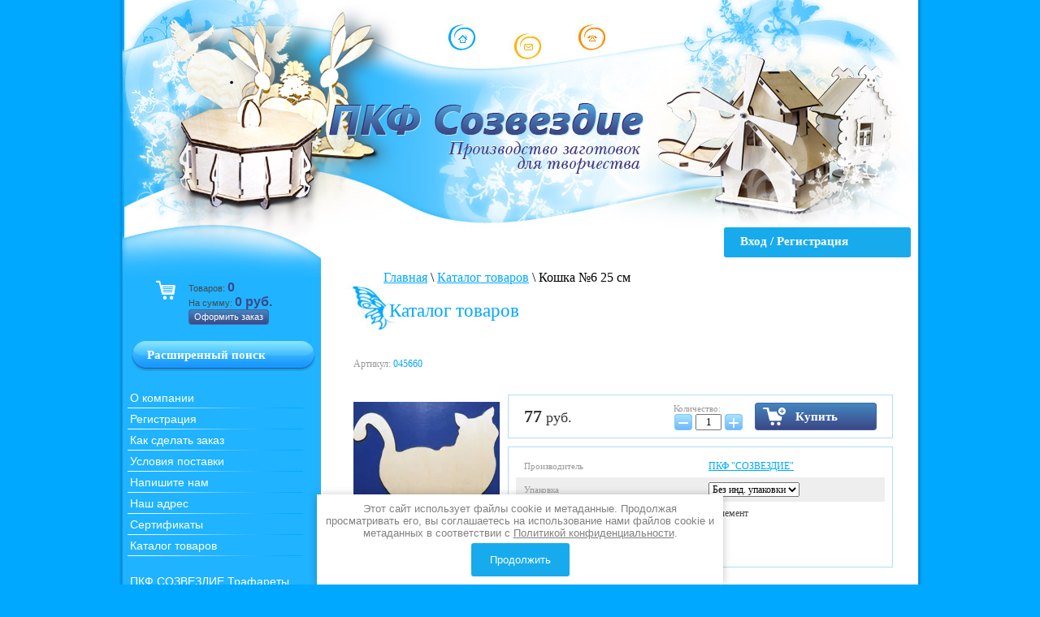

--- FILE ---
content_type: text/html; charset=utf-8
request_url: http://sozvezdie-toys.ru/internet-magazin/product/573193403
body_size: 15883
content:
<!doctype html>
<!--[if lt IE 7]> <html class="no-js lt-ie9 lt-ie8 lt-ie7" lang="ru"> <![endif]-->
<!--[if IE 7]> <html class="no-js lt-ie9 lt-ie8" lang="ru"> <![endif]-->
<!--[if IE 8]> <html class="no-js lt-ie9" lang="ru"> <![endif]-->
<!--[if gt IE 8]><!--> 
<html class="no-js" lang="ru"> <!--<![endif]-->
<head>
<meta name="robots" content="all" />
<meta http-equiv="Content-Type" content="text/html; charset=UTF-8" />
<meta name="description" content="Кошка №6 25 см" />
<meta name="keywords" content="Кошка №6 25 см" />
<meta name="SKYPE_TOOLBAR" content="SKYPE_TOOLBAR_PARSER_COMPATIBLE" />
<title>Кошка №6 25 см</title>

<link href="/g/css/styles_articles_tpl.css" rel="stylesheet" type="text/css" />

<script type="text/javascript" src="/g/libs/jquery/1.10.2/jquery.min.js"></script>
<meta name="yandex-verification" content="fd628cb78a21231c" />
<meta name="google-site-verification" content="nSaTmzbgtHqwDV1WK86LGWL1s_6ffC5BREBgV7KnvOQ" />
<link rel='stylesheet' type='text/css' href='/shared/highslide-4.1.13/highslide.min.css'/>
<script type='text/javascript' src='/shared/highslide-4.1.13/highslide.packed.js'></script>
<script type='text/javascript'>
hs.graphicsDir = '/shared/highslide-4.1.13/graphics/';
hs.outlineType = null;
hs.showCredits = false;
hs.lang={cssDirection:'ltr',loadingText:'Загрузка...',loadingTitle:'Кликните чтобы отменить',focusTitle:'Нажмите чтобы перенести вперёд',fullExpandTitle:'Увеличить',fullExpandText:'Полноэкранный',previousText:'Предыдущий',previousTitle:'Назад (стрелка влево)',nextText:'Далее',nextTitle:'Далее (стрелка вправо)',moveTitle:'Передвинуть',moveText:'Передвинуть',closeText:'Закрыть',closeTitle:'Закрыть (Esc)',resizeTitle:'Восстановить размер',playText:'Слайд-шоу',playTitle:'Слайд-шоу (пробел)',pauseText:'Пауза',pauseTitle:'Приостановить слайд-шоу (пробел)',number:'Изображение %1/%2',restoreTitle:'Нажмите чтобы посмотреть картинку, используйте мышь для перетаскивания. Используйте клавиши вперёд и назад'};</script>

            <!-- 46b9544ffa2e5e73c3c971fe2ede35a5 -->
            <script src='/shared/s3/js/lang/ru.js'></script>
            <script src='/shared/s3/js/common.min.js'></script>
        <link rel='stylesheet' type='text/css' href='/shared/s3/css/calendar.css' />
<!--s3_require-->
<link rel="stylesheet" href="/g/basestyle/1.0.1/user/user.css" type="text/css"/>
<link rel="stylesheet" href="/g/basestyle/1.0.1/user/user.blue.css" type="text/css"/>
<script type="text/javascript" src="/g/basestyle/1.0.1/user/user.js" async></script>
<!--/s3_require-->

<script type="text/javascript">hs.transitions = ['expand', 'crossfade'];hs.outlineType = 'rounded-white';hs.fadeInOut = true;hs.dimmingOpacity = 0.75;</script>

<script src="/t/v550/images/printme.js" type="text/javascript"></script>

			
		
		
		
			<link rel="stylesheet" type="text/css" href="/g/shop2v2/default/css/theme.less.css">		
			<script type="text/javascript" src="/g/printme.js"></script>
		<script type="text/javascript" src="/g/shop2v2/default/js/tpl.js"></script>
		<script type="text/javascript" src="/g/shop2v2/default/js/baron.min.js"></script>
		
			<script type="text/javascript" src="/g/shop2v2/default/js/shop2.2.js"></script>
		
	<script type="text/javascript">shop2.init({"productRefs": {"72703603":{"individualnaa_upakovka":{"22852803":["682696003"],"22865403":["90511203"]},"komplektacia":{"22865603":["90511203","682696003"]}}},"apiHash": {"getPromoProducts":"d492cee0abdd3020b0b26e53789496ae","getSearchMatches":"d6065842412cab005f5eb89209c1a8b2","getFolderCustomFields":"4df12f3be856a927ac7fcb7974e91fc3","getProductListItem":"c70fa421872236e5719fb0ad178647e5","cartAddItem":"6faeee7a98ff81686a2553e0ec7e5a94","cartRemoveItem":"4f96db074499b49e100d24f369b72606","cartUpdate":"d16ae8f2243c64c165e2fabf7b9b2bbc","cartRemoveCoupon":"ef24d2e1795c91621d8bb16fe2b29d2d","cartAddCoupon":"b4376d58d2e562a99baac9dced062aab","deliveryCalc":"bbc9addee575715a7163233f61d88ec1","printOrder":"00842bec04566c94783f9fcfaef2c845","cancelOrder":"23e4340bdbf02a4f46d653a5846a223b","cancelOrderNotify":"8e6dc8cd7cea9ba907bcfe099b3767e5","repeatOrder":"f315b3a9d45ee14b1a54690db6e9b5d2","paymentMethods":"06bc78403ad07e2d83331c72e01591f0","compare":"514b1ea8987f230c0cd36bc6241889fb"},"hash": null,"verId": 704108,"mode": "product","step": "","uri": "/internetmagazin","IMAGES_DIR": "/d/","my": {"list_picture_enlarge":true,"accessory":"\u0410\u043a\u0441\u0441\u0435\u0441\u0441\u0443\u0430\u0440\u044b","kit":"\u041a\u043e\u043c\u043f\u043b\u0435\u043a\u0442","recommend":"\u0420\u0435\u043a\u043e\u043c\u0435\u043d\u0434\u0443\u0435\u043c\u044b\u0435","similar":"\u041f\u043e\u0445\u043e\u0436\u0438\u0435","modification":"\u041c\u043e\u0434\u0438\u0444\u0438\u043a\u0430\u0446\u0438\u0438"},"shop2_cart_order_payments": 1,"cf_margin_price_enabled": 0,"maps_yandex_key":"","maps_google_key":""});</script>
<style type="text/css">.product-item-thumb {width: 190px;}.product-item-thumb .product-image, .product-item-simple .product-image {height: 190px;width: 190px;}.product-item-thumb .product-amount .amount-title {width: 94px;}.product-item-thumb .product-price {width: 140px;}.shop2-product .product-side-l {width: 180px;}.shop2-product .product-image {height: 180px;width: 180px;}.shop2-product .product-thumbnails li {width: 50px;height: 50px;}</style>

<link href="/t/v550/images/styles.css" rel="stylesheet" type="text/css" />

<script src="/t/v550/images/main.js"></script>

<!--[if lt IE 9]>
<script type="text/javascript" src="http://html5shim.googlecode.com/svn/trunk/html5.js" charset="utf-8"></script>
<![endif]-->
</head>
<body style="margin:0px; background-color:#00A8FF">
<table width="100%" border="0" cellspacing="0" cellpadding="0">
  <tr>
    <td background="/t/v550/images/left.jpg" style="background-repeat:repeat-y; background-position:right">&nbsp;</td>
    <td width="980" bgcolor="#FFFFFF"><table width="980" border="0" cellspacing="0" cellpadding="0">
      <tr>
        <td valign="top" background="/t/v550/images/picture_22.jpg"><table width="100%" border="0" cellspacing="0" cellpadding="0">
          <tr>
            <td><img src="/t/v550/images/menu_up.jpg" width="245" height="341"></td>
          </tr>
          <tr>
            <td align="left"><table width="0%" border="0" cellspacing="0" cellpadding="0">
            <tr>
            <td>
              <div id="shop2-cart-preview">
	<div class="shop2-block cart-preview">

			<p><span>Товаров:</span> <strong>0</strong></p>
			<p><span>На сумму:</span> <strong>0 руб.</strong></p>
			<div class="clear-container"></div>
			<p><a href="/internetmagazin/cart" class="order-btn">Оформить заказ</a></p>
            
		</div>
	</div>
</div><!-- Cart Preview -->                    	
	
<div class="shop2-block search-form ">
	<div class="block-title">
		<strong>Расширенный поиск</strong>
		<span>&nbsp;</span>
	</div>
	<div class="block-body">
		<form action="/internetmagazin/search" enctype="multipart/form-data">
			<input type="hidden" name="sort_by" value=""/>
			
							<div class="row">
					<div class="row-title">Цена (руб.):</div>
					<label><span>от</span>&nbsp;<input name="s[price][min]" type="text" size="5" class="small" value="" /></label>
					&nbsp;
					<label><span>до</span>&nbsp;<input name="s[price][max]" type="text" size="5" class="small" value="" /></label>
				</div>
			
							<div class="row">
					<label class="row-title" for="shop2-text">Название:</label>
					<input type="text" name="search_text" size="20" id="shop2-text"  value="" />
				</div>
			
							<div class="row">
					<label class="row-title" for="shop2-article">Артикул:</label>
					<input type="text" name="s[article]" id="shop2-article" value="" />
				</div>
			
			

			
							<div class="row">
					<div class="row-title">Выберите категорию:</div>
					<select name="s[folder_id]" id="s[folder_id]">
						<option value="">Все</option>
																																		<option value="129136203" >
									 ПКФ СОЗВЕЗДИЕ Трафареты пластиковые
								</option>
																												<option value="136683803" >
									 Чипборды
								</option>
																												<option value="22963702" >
									 Донышки для корзин
								</option>
																												<option value="53830603" >
									 ПКФ СОЗВЕЗДИЕ  заготовки из фанеры для декупажа и росписи
								</option>
																												<option value="53830803" >
									&raquo; ПКФ СОЗВЕЗДИЕ заготовки для часов
								</option>
																												<option value="53832003" >
									&raquo; ПКФ СОЗВЕЗДИЕ Шкатулки, комоды
								</option>
																												<option value="53831203" >
									&raquo; ПКФ СОЗВЕЗДИЕ чайные домики
								</option>
																												<option value="139268803" >
									&raquo; ПКФ СОЗВЕЗДИЕ Аксессуары для кухни
								</option>
																												<option value="53831403" >
									&raquo; ПКФ СОЗВЕЗДИЕ салфетницы
								</option>
																												<option value="53831603" >
									&raquo; ПКФ СОЗВЕЗДИЕ подставки под горячее
								</option>
																												<option value="53834803" >
									&raquo; ПКФ СОЗВЕЗДИЕ Доски разделочные и сувенирные
								</option>
																												<option value="53835803" >
									&raquo; ПКФ СОЗВЕЗДИЕ Полочки, подставки для кухни  (Заготовки для декупажа и росписи)
								</option>
																												<option value="53835603" >
									&raquo; ПКФ СОЗВЕЗДИЕ Подносы, корзинки, короба, ящики, конфетницы
								</option>
																												<option value="53836003" >
									&raquo; ПКФ СОЗВЕЗДИЕ Коробки для вина, бутылочницы (Заготовки для декупажа и росписи)
								</option>
																												<option value="53835203" >
									&raquo; ПКФ СОЗВЕЗДИЕ Вешалки
								</option>
																												<option value="69225203" >
									&raquo; ПКФ СОЗВЕЗДИЕ  Абажуры
								</option>
																												<option value="139193603" >
									&raquo; ПКФ СОЗВЕЗДИЕ Сборные модели
								</option>
																												<option value="139269003" >
									&raquo; Подставки под бижутерию, дамские аксессуары
								</option>
																												<option value="69225603" >
									&raquo; ПКФ СОЗВЕЗДИЕ Карандашницы, календари, канцелярские принадлежности
								</option>
																												<option value="53835003" >
									&raquo; ПКФ СОЗВЕЗДИЕ Ключницы
								</option>
																												<option value="139192003" >
									&raquo; ПКФ СОЗВЕЗДИЕ Топперы
								</option>
																												<option value="90624403" >
									&raquo; ПКФ СОЗВЕЗДИЕ Декоративные слова и надписи
								</option>
																												<option value="116875203" >
									&raquo; ПКФ СОЗВЕЗДИЕ Фоторамки
								</option>
																												<option value="139079403" >
									&raquo; ПКФ СОЗВЕЗДИЕ Коробочки, упаковка для подарков
								</option>
																												<option value="53834203" >
									&raquo; ПКФ СОЗВЕЗДИЕ панно
								</option>
																												<option value="138308003" >
									&raquo; ПКФ СОЗВЕЗДИЕ силуэты, подвески
								</option>
																												<option value="458952303" >
									&raquo;&raquo; Мыши
								</option>
																												<option value="138308203" >
									&raquo;&raquo; Кошки
								</option>
																												<option value="139119603" >
									&raquo;&raquo; Собаки
								</option>
																												<option value="138307403" >
									&raquo;&raquo; Лесные животные
								</option>
																												<option value="138307603" >
									&raquo;&raquo; Домашние животные
								</option>
																												<option value="139125203" >
									&raquo;&raquo; Лошади
								</option>
																												<option value="332994803" >
									&raquo;&raquo; Свинки
								</option>
																												<option value="139115403" >
									&raquo;&raquo; Животные Африки, Азии, Америки и др.
								</option>
																												<option value="139119803" >
									&raquo;&raquo; Обезьяны
								</option>
																												<option value="138307803" >
									&raquo;&raquo; Птицы
								</option>
																												<option value="138308603" >
									&raquo;&raquo; Рыбы, обитатели моря
								</option>
																												<option value="53833603" >
									&raquo;&raquo; Бабочки, насекомые
								</option>
																												<option value="139124803" >
									&raquo;&raquo; Динозавры
								</option>
																												<option value="138308403" >
									&raquo;&raquo; Растения, цветы, деревья
								</option>
																												<option value="53833403" >
									&raquo;&raquo; Фрукты, овощи
								</option>
																												<option value="139124003" >
									&raquo;&raquo; Дети, игрушки, аксессуары
								</option>
																												<option value="139124203" >
									&raquo;&raquo; Сказочные герои, солдатики
								</option>
																												<option value="139268603" >
									&raquo;&raquo; Таблички, бирочки
								</option>
																												<option value="139127003" >
									&raquo;&raquo; Транспорт
								</option>
																												<option value="139127203" >
									&raquo;&raquo; Домики, замки
								</option>
																												<option value="139127403" >
									&raquo;&raquo; Сердечки
								</option>
																												<option value="139129003" >
									&raquo;&raquo; Ангелы, Купидоны
								</option>
																												<option value="53836203" >
									&raquo;&raquo; Куклы-дергунчики
								</option>
																												<option value="139128603" >
									&raquo;&raquo; Геометрические фигуры
								</option>
																												<option value="139128803" >
									&raquo;&raquo; Элементы декора
								</option>
																												<option value="139129803" >
									&raquo;&raquo; Посуда, кухонные принадлежности
								</option>
																												<option value="139129203" >
									&raquo;&raquo; Музыкальные инструменты, ноты
								</option>
																												<option value="139129603" >
									&raquo;&raquo; Инструменты, садовый инвентарь
								</option>
																												<option value="139190203" >
									&raquo;&raquo; Заготовки для мобиля
								</option>
																												<option value="139128403" >
									&raquo;&raquo; Силуэты без категорий
								</option>
																												<option value="137904101" >
									&raquo;&raquo; Бычки и коровы
								</option>
																												<option value="53834003" >
									&raquo; ПКФ СОЗВЕЗДИЕ буквы и цифры
								</option>
																												<option value="122922003" >
									&raquo; ПКФ СОЗВЕЗДИЕ Заготовки к ПРАЗДНИКАМ
								</option>
																												<option value="122922203" >
									&raquo;&raquo; ПКФ СОЗВЕЗДИЕ  Заготовки к ПАСХЕ
								</option>
																												<option value="53834403" >
									&raquo;&raquo; ПКФ СОЗВЕЗДИЕ Заготовки к Новому году
								</option>
																												<option value="139874403" >
									&raquo;&raquo;&raquo; Елки
								</option>
																												<option value="139874603" >
									&raquo;&raquo;&raquo; Снежинки
								</option>
																												<option value="139874803" >
									&raquo;&raquo;&raquo; Подвески
								</option>
																												<option value="139875003" >
									&raquo;&raquo;&raquo; Силуэты
								</option>
																												<option value="139875203" >
									&raquo;&raquo;&raquo; Разное
								</option>
																												<option value="138306403" >
									&raquo;&raquo; Заготовки к свадьбе
								</option>
																												<option value="138306603" >
									&raquo;&raquo; Заготовки к дню Св. Валентина
								</option>
																												<option value="95123603" >
									&raquo; ПКФ СОЗВЕЗДИЕ Скворечники, кормушки
								</option>
																												<option value="53831803" >
									&raquo; ПКФ СОЗВЕЗДИЕ прочие заготовки
								</option>
																												<option value="53834603" >
									&raquo; ПКФ СОЗВЕЗДИЕ Заготовки из дерева
								</option>
																												<option value="125658803" >
									&raquo; Заготовки с рисунком для раскрашивания
								</option>
																												<option value="168544403" >
									&raquo; ПКФ СОЗВЕЗДИЕ Медальницы
								</option>
																												<option value="169251803" >
									&raquo; Метрики для новорожденных
								</option>
																												<option value="53830403" >
									 ПКФ СОЗВЕЗДИЕ игрушки из фанеры
								</option>
																												<option value="53832203" >
									&raquo; Магнитные азбуки
								</option>
																												<option value="53832403" >
									&raquo; Предметы игрового обихода
								</option>
																												<option value="53832603" >
									&raquo; Разное
								</option>
																												<option value="53832803" >
									&raquo; Пазлы и рамки-вкладыши
								</option>
																												<option value="53833003" >
									&raquo; Шнуровки
								</option>
																												<option value="53833203" >
									&raquo; Магнитные игры
								</option>
																												<option value="71875403" >
									&raquo; Театр на столе
								</option>
																		</select>
				</div>

				<div id="shop2_search_custom_fields"></div>
			
						<div id="shop2_search_global_fields">
				
			
			
												<div class="row">
						<div class="row-title">Упаковка:</div>
						<select name="s[individualnaa_upakovka]">
							<option value="">Все</option>
															<option value="22852603">Термоусадка</option>
															<option value="22852803">Инд. пакет</option>
															<option value="22865403">Без инд. упаковки</option>
															<option value="25067203">Инд.упаковка не предусмотрена</option>
															<option value="25067603">Без инд.пакета</option>
													</select>
					</div>
							

					
			
												<div class="row">
						<div class="row-title">Форма поставки:</div>
						<select name="s[komplektacia]">
							<option value="">Все</option>
															<option value="22853003">В собранном виде</option>
															<option value="22853203">В разобранном виде</option>
															<option value="22865603">1 элемент</option>
															<option value="22866403">в наборе</option>
															<option value="25067403">Уп.5 шт./Цена за 1 шт.</option>
													</select>
					</div>
							

												</div>
						
			
											    <div class="row">
				        <div class="row-title">Новинка:</div>
				            				            <select name="s[_flags][2]">
				            <option value="">Все</option>
				            <option value="1">да</option>
				            <option value="0">нет</option>
				        </select>
				    </div>
		    												    <div class="row">
				        <div class="row-title">Спецпредложение:</div>
				            				            <select name="s[_flags][1]">
				            <option value="">Все</option>
				            <option value="1">да</option>
				            <option value="0">нет</option>
				        </select>
				    </div>
		    							
			

							<div class="row">
					<div class="row-title">Результатов на странице:</div>
					<select name="s[products_per_page]">
																										<option value="5">5</option>
																				<option value="20">20</option>
																				<option value="35">35</option>
																				<option value="50">50</option>
																				<option value="65">65</option>
																				<option value="80">80</option>
																				<option value="95">95</option>
											</select>
				</div>
			
			<div class="clear-container"></div>
			<div class="row">
				<button type="submit" class="search-btn">Найти</button>
			</div>
		<re-captcha data-captcha="recaptcha"
     data-name="captcha"
     data-sitekey="6LcNwrMcAAAAAOCVMf8ZlES6oZipbnEgI-K9C8ld"
     data-lang="ru"
     data-rsize="invisible"
     data-type="image"
     data-theme="light"></re-captcha></form>
		<div class="clear-container"></div>
	</div>
</div><!-- Search Form -->             <ul class="left_menu">
                                        <li><a href="/" >О компании</a></li>
	           	                                <li><a href="/registraciya" >Регистрация</a></li>
	           	                                <li><a href="/novosti" >Как сделать заказ</a></li>
	           	                                <li><a href="/usloviya-postavki" >Условия поставки</a></li>
	           	                                <li><a href="/mail" >Напишите нам</a></li>
	           	                                <li><a href="/contacts" >Наш адрес</a></li>
	           	                                <li><a href="/gallery"  >Сертификаты</a></li>
	           	                                <li><a href="/internetmagazin"  >Каталог товаров</a></li>
	           	                </ul>
              <br />
             <ul class="left_menu">
                               	                                <li><a href="/internet-magazin/folder/trafarety-plastikovyye">ПКФ СОЗВЕЗДИЕ Трафареты пластиковые</a></li>
	           	                                <li><a href="/internet-magazin/folder/chipbordy">Чипборды</a></li>
	           	                                <li><a href="/internetmagazin/folder/donyshki-dlya-korzin">Донышки для корзин</a></li>
	           	                                <li><a href="/internet-magazin/folder/53824403">ПКФ СОЗВЕЗДИЕ  заготовки из фанеры для декупажа и росписи</a></li>
	           	                                <li class="sub"><a href="/internet-magazin/folder/53824603">ПКФ СОЗВЕЗДИЕ заготовки для часов</a></li>
  	           	                                <li class="sub"><a href="/internet-magazin/folder/53825803">ПКФ СОЗВЕЗДИЕ Шкатулки, комоды</a></li>
  	           	                                <li class="sub"><a href="/internet-magazin/folder/53825003">ПКФ СОЗВЕЗДИЕ чайные домики</a></li>
  	           	                                <li class="sub"><a href="/internet-magazin/folder/pkf-sozvezdiye-aksessuary-dlya-kukhni">ПКФ СОЗВЕЗДИЕ Аксессуары для кухни</a></li>
  	           	                                <li class="sub"><a href="/internet-magazin/folder/53825203">ПКФ СОЗВЕЗДИЕ салфетницы</a></li>
  	           	                                <li class="sub"><a href="/internet-magazin/folder/53825403">ПКФ СОЗВЕЗДИЕ подставки под горячее</a></li>
  	           	                                <li class="sub"><a href="/internet-magazin/folder/53828603">ПКФ СОЗВЕЗДИЕ Доски разделочные и сувенирные</a></li>
  	           	                                <li class="sub"><a href="/internet-magazin/folder/53829603">ПКФ СОЗВЕЗДИЕ Полочки, подставки для кухни  (Заготовки для декупажа и росписи)</a></li>
  	           	                                <li class="sub"><a href="/internet-magazin/folder/53829403">ПКФ СОЗВЕЗДИЕ Подносы, корзинки, короба, ящики, конфетницы</a></li>
  	           	                                <li class="sub"><a href="/internet-magazin/folder/53829803">ПКФ СОЗВЕЗДИЕ Коробки для вина, бутылочницы (Заготовки для декупажа и росписи)</a></li>
  	           	                                <li class="sub"><a href="/internet-magazin/folder/53829003">ПКФ СОЗВЕЗДИЕ Вешалки</a></li>
  	           	                                <li class="sub"><a href="/internet-magazin/folder/pkf-sozvezdie-abazhury">ПКФ СОЗВЕЗДИЕ  Абажуры</a></li>
  	           	                                <li class="sub"><a href="/internet-magazin/folder/pkf-sozvezdiye-sbornyye-modeli">ПКФ СОЗВЕЗДИЕ Сборные модели</a></li>
  	           	                                <li class="sub"><a href="/internet-magazin/folder/podstavki-pod-bizhuteriyu-damskiye-aksessuary">Подставки под бижутерию, дамские аксессуары</a></li>
  	           	                                <li class="sub"><a href="/internet-magazin/folder/pkf-sozvezdie-karandashnicy-kalendari-kancelyarskie-prinadle">ПКФ СОЗВЕЗДИЕ Карандашницы, календари, канцелярские принадлежности</a></li>
  	           	                                <li class="sub"><a href="/internet-magazin/folder/53828803">ПКФ СОЗВЕЗДИЕ Ключницы</a></li>
  	           	                                <li class="sub"><a href="/internet-magazin/folder/pkf-sozvezdiye-toppery">ПКФ СОЗВЕЗДИЕ Топперы</a></li>
  	           	                                <li class="sub"><a href="/internet-magazin/folder/dekorativnyye-slova-i-nadpisi">ПКФ СОЗВЕЗДИЕ Декоративные слова и надписи</a></li>
  	           	                                <li class="sub"><a href="/internet-magazin/folder/fotoramki">ПКФ СОЗВЕЗДИЕ Фоторамки</a></li>
  	           	                                <li class="sub"><a href="/internet-magazin/folder/korobochki-upakovka-dlya-podarkov">ПКФ СОЗВЕЗДИЕ Коробочки, упаковка для подарков</a></li>
  	           	                                <li class="sub"><a href="/internet-magazin/folder/53828003">ПКФ СОЗВЕЗДИЕ панно</a></li>
  	           	                                <li class="sub"><a href="/internet-magazin/folder/pkf-sozvezdiye-siluety">ПКФ СОЗВЕЗДИЕ силуэты, подвески</a></li>
  	           	                                <li class="sub"><a href="/internetmagazin/folder/myshi">Мыши</a></li>
  	           	                                <li class="sub"><a href="/internet-magazin/folder/koshki">Кошки</a></li>
  	           	                                <li class="sub"><a href="/internet-magazin/folder/sobaki">Собаки</a></li>
  	           	                                <li class="sub"><a href="/internet-magazin/folder/zaytsy-i-kroliki">Лесные животные</a></li>
  	           	                                <li class="sub"><a href="/internet-magazin/folder/volki">Домашние животные</a></li>
  	           	                                <li class="sub"><a href="/internet-magazin/folder/loshadi">Лошади</a></li>
  	           	                                <li class="sub"><a href="/internetmagazin/folder/svinki">Свинки</a></li>
  	           	                                <li class="sub"><a href="/internet-magazin/folder/zhivotnyye-afriki">Животные Африки, Азии, Америки и др.</a></li>
  	           	                                <li class="sub"><a href="/internet-magazin/folder/obezyany">Обезьяны</a></li>
  	           	                                <li class="sub"><a href="/internet-magazin/folder/ptitsy">Птицы</a></li>
  	           	                                <li class="sub"><a href="/internet-magazin/folder/ryby">Рыбы, обитатели моря</a></li>
  	           	                                <li class="sub"><a href="/internet-magazin/folder/53827403">Бабочки, насекомые</a></li>
  	           	                                <li class="sub"><a href="/internet-magazin/folder/dinozavry">Динозавры</a></li>
  	           	                                <li class="sub"><a href="/internet-magazin/folder/rasteniya-tsvety-derevya">Растения, цветы, деревья</a></li>
  	           	                                <li class="sub"><a href="/internet-magazin/folder/53827203">Фрукты, овощи</a></li>
  	           	                                <li class="sub"><a href="/internet-magazin/folder/deti">Дети, игрушки, аксессуары</a></li>
  	           	                                <li class="sub"><a href="/internet-magazin/folder/skazochnyye-geroi">Сказочные герои, солдатики</a></li>
  	           	                                <li class="sub"><a href="/internet-magazin/folder/tablichki-birochki">Таблички, бирочки</a></li>
  	           	                                <li class="sub"><a href="/internet-magazin/folder/transport">Транспорт</a></li>
  	           	                                <li class="sub"><a href="/internet-magazin/folder/domiki-zamki">Домики, замки</a></li>
  	           	                                <li class="sub"><a href="/internet-magazin/folder/serdechki">Сердечки</a></li>
  	           	                                <li class="sub"><a href="/internet-magazin/folder/angely-kupidony">Ангелы, Купидоны</a></li>
  	           	                                <li class="sub"><a href="/internet-magazin/folder/53830003">Куклы-дергунчики</a></li>
  	           	                                <li class="sub"><a href="/internet-magazin/folder/geometricheskiye-figury">Геометрические фигуры</a></li>
  	           	                                <li class="sub"><a href="/internet-magazin/folder/elementy-dekora">Элементы декора</a></li>
  	           	                                <li class="sub"><a href="/internet-magazin/folder/posuda">Посуда, кухонные принадлежности</a></li>
  	           	                                <li class="sub"><a href="/internet-magazin/folder/muzykalnyye-instrumenty-noty">Музыкальные инструменты, ноты</a></li>
  	           	                                <li class="sub"><a href="/internet-magazin/folder/instrumenty-sadovyy-inventar">Инструменты, садовый инвентарь</a></li>
  	           	                                <li class="sub"><a href="/internet-magazin/folder/zagotovki-dlya-mobilya">Заготовки для мобиля</a></li>
  	           	                                <li class="sub"><a href="/internet-magazin/folder/siluety-bez-kategoriy">Силуэты без категорий</a></li>
  	           	                                <li class="sub"><a href="/internetmagazin/folder/bychki-i-korovy">Бычки и коровы</a></li>
  	           	                                <li class="sub"><a href="/internet-magazin/folder/53827803">ПКФ СОЗВЕЗДИЕ буквы и цифры</a></li>
  	           	                                <li class="sub"><a href="/internet-magazin/folder/zagotovki-k-paskhe">ПКФ СОЗВЕЗДИЕ Заготовки к ПРАЗДНИКАМ</a></li>
  	           	                                <li class="sub"><a href="/internet-magazin/folder/pkf-sozvezdiye-zagotovki-k-paskhe">ПКФ СОЗВЕЗДИЕ  Заготовки к ПАСХЕ</a></li>
  	           	                                <li class="sub"><a href="/internet-magazin/folder/53828203">ПКФ СОЗВЕЗДИЕ Заготовки к Новому году</a></li>
  	           	                                <li class="sub"><a href="/internet-magazin/folder/yelki">Елки</a></li>
  	           	                                <li class="sub"><a href="/internet-magazin/folder/snezhinki">Снежинки</a></li>
  	           	                                <li class="sub"><a href="/internet-magazin/folder/podveski">Подвески</a></li>
  	           	                                <li class="sub"><a href="/internet-magazin/folder/siluety">Силуэты</a></li>
  	           	                                <li class="sub"><a href="/internet-magazin/folder/raznoye">Разное</a></li>
  	           	                                <li class="sub"><a href="/internet-magazin/folder/zagotovki-k-svadbe">Заготовки к свадьбе</a></li>
  	           	                                <li class="sub"><a href="/internet-magazin/folder/zagotovki-k-dnyu-sv-valentina">Заготовки к дню Св. Валентина</a></li>
  	           	                                <li class="sub"><a href="/internet-magazin/folder/skvorechniki">ПКФ СОЗВЕЗДИЕ Скворечники, кормушки</a></li>
  	           	                                <li class="sub"><a href="/internet-magazin/folder/53825603">ПКФ СОЗВЕЗДИЕ прочие заготовки</a></li>
  	           	                                <li class="sub"><a href="/internet-magazin/folder/53828403">ПКФ СОЗВЕЗДИЕ Заготовки из дерева</a></li>
  	           	                                <li class="sub"><a href="/internet-magazin/folder/zagotovki-s-risunkom-dlya-raskrashivaniya-1">Заготовки с рисунком для раскрашивания</a></li>
  	           	                                <li class="sub"><a href="/internetmagazin/folder/pkf-sozvezdiye-medalnitsy">ПКФ СОЗВЕЗДИЕ Медальницы</a></li>
  	           	                                <li class="sub"><a href="/internetmagazin/folder/metriki-dlya-novorozhdennykh">Метрики для новорожденных</a></li>
  	           	                                <li><a href="/internet-magazin/folder/53824203">ПКФ СОЗВЕЗДИЕ игрушки из фанеры</a></li>
	           	                                <li class="sub"><a href="/internet-magazin/folder/53826003">Магнитные азбуки</a></li>
  	           	                                <li class="sub"><a href="/internet-magazin/folder/53826203">Предметы игрового обихода</a></li>
  	           	                                <li class="sub"><a href="/internet-magazin/folder/53826403">Разное</a></li>
  	           	                                <li class="sub"><a href="/internet-magazin/folder/53826603">Пазлы и рамки-вкладыши</a></li>
  	           	                                <li class="sub"><a href="/internet-magazin/folder/53826803">Шнуровки</a></li>
  	           	                                <li class="sub"><a href="/internet-magazin/folder/53827003">Магнитные игры</a></li>
  	           	                                <li class="sub"><a href="/internet-magazin/folder/teatr-na-stole">Театр на столе</a></li>
  	           	                </ul>
            </td>
              </tr>
            </table></td>
          </tr>
          <tr>
            <td>&nbsp;</td>
          </tr>
          <tr>
            <td align="center" class="small"><!--LiveInternet counter--><script type="text/javascript"><!--
document.write("<a href='http://www.liveinternet.ru/click' "+
"target=_blank><img src='http://counter.yadro.ru/hit?t11.10;r"+
escape(document.referrer)+((typeof(screen)=="undefined")?"":
";s"+screen.width+"*"+screen.height+"*"+(screen.colorDepth?
screen.colorDepth:screen.pixelDepth))+";u"+escape(document.URL)+
";"+Math.random()+
"' alt='' title='LiveInternet: показано число просмотров за 24"+
" часа, посетителей за 24 часа и за сегодня' "+
"border=0 width=88 height=31><\/a>")//--></script><!--/LiveInternet-->


<!-- begin of Top100 code -->
<a href="http://top100.rambler.ru/top100/"><img src="http://counter.rambler.ru/top100.cnt?1438506" alt="" width="1" height="1" border="0" /></a>
<!-- end of Top100 code -->

<!-- begin of Top100 logo -->
<a href="http://top100.rambler.ru/top100/"><img src="http://top100-images.rambler.ru/top100/banner-88x31-rambler-blue3.gif" alt="Rambler's Top100" width="88" height="31" border="0" /></a>
<!-- end of Top100 logo -->


<!--Rating@Mail.ru COUNTER--><script language="JavaScript" type="text/javascript"><!--
d=document;var a='';a+=';r='+escape(d.referrer)
js=10//--></script><script language="JavaScript1.1" type="text/javascript"><!--
a+=';j='+navigator.javaEnabled()
js=11//--></script><script language="JavaScript1.2" type="text/javascript"><!--
s=screen;a+=';s='+s.width+'*'+s.height
a+=';d='+(s.colorDepth?s.colorDepth:s.pixelDepth)
js=12//--></script><script language="JavaScript1.3" type="text/javascript"><!--
js=13//--></script><script language="JavaScript" type="text/javascript"><!--
d.write('<a href="http://top.mail.ru/jump?from=1450444"'+
' target="_top"><img src="http://d1.c2.b6.a1.top.list.ru/counter'+
'?id=1450444;t=77;js='+js+a+';rand='+Math.random()+
'" alt="Рейтинг@Mail.ru"'+' border="0" height="31" width="38"/><\/a>')
if(11<js)d.write('<'+'!-- ')//--></script><noscript><a
target="_top" href="http://top.mail.ru/jump?from=1450444"><img
src="http://d1.c2.b6.a1.top.list.ru/counter?js=na;id=1450444;t=77"
border="0" height="31" width="38"
alt="Рейтинг@Mail.ru"/></a></noscript><script language="JavaScript" type="text/javascript"><!--
if(11<js)d.write('--'+'>')//--></script><!--/COUNTER-->
<!--__INFO2026-01-17 00:54:41INFO__-->
</td>
              
          
            
          </tr>
          <tr>
            <td>
            
                          
            
            </td>
          </tr>
        </table></td>
        <td width="100%" rowspan="2" valign="top" ><table width="734" border="0" cellspacing="0" cellpadding="0">
          <tr>
            <td><img src="/t/v550/images/pic1.jpg" width="272" height="280" border="0" usemap="#Map"></td>
            <td><img src="/t/v550/images/pic2.jpg" width="261" height="280" border="0" usemap="#Map2"></td>
            <td>
              <div style="position:relative">
				<div class="shop2-block login-form ">
	<div class="block-title">
		<strong>Вход / Регистрация</strong>
		<span>&nbsp;</span>
	</div>
	<div class="block-body">
					<form method="post" action="/registraciya">
				<input type="hidden" name="mode" value="login" />
				<div class="row">
					<label for="login">Логин или e-mail:</label>
					<label class="field text"><input type="text" name="login" id="login" tabindex="1" value="" /></label>
				</div>
				<div class="row">
					<label for="password">Пароль:</label>
					<button type="submit" class="signin-btn" tabindex="3">Войти</button>
					<label class="field password"><input type="password" name="password" id="password" tabindex="2" value="" /></label>
				</div>
			<re-captcha data-captcha="recaptcha"
     data-name="captcha"
     data-sitekey="6LcNwrMcAAAAAOCVMf8ZlES6oZipbnEgI-K9C8ld"
     data-lang="ru"
     data-rsize="invisible"
     data-type="image"
     data-theme="light"></re-captcha></form>
			<div class="clear-container"></div>
			<p>
				<a href="/registraciya/register" class="register">Регистрация</a>
				<a href="/registraciya/forgot_password">Забыли пароль?</a>
			</p>
						<div class="g-auth__row g-auth__social-min">
								



				
						<div class="g-form-field__title"><b>Также Вы можете войти через:</b></div>
			<div class="g-social">
																												<div class="g-social__row">
								<a href="/users/hauth/start/vkontakte?return_url=/internet-magazin/product/573193403" class="g-social__item g-social__item--vk-large" rel="nofollow">Vkontakte</a>
							</div>
																
			</div>
			
		
	
			<div class="g-auth__personal-note">
									
			
							Я выражаю&nbsp;<a href="/registraciya/agreement" target="_blank">согласие на передачу и обработку персональных данных</a>&nbsp;в соответствии с&nbsp;<a href="/politika-konfidencialnosti" target="_blank">Политикой конфиденциальности</a>
					</div>
				</div>
						</div>
</div>              </div>
              <img src="/t/v550/images/pic3.jpg" width="202" height="280">
            </td>
          </tr>
        </table>
          <table width="734" border="0" cellspacing="0" cellpadding="0" background="/t/v550/images/page.jpg" style="background-repeat:no-repeat; background-position:right top">
            <tr>
              <td height="70" valign="bottom">
              	
<div class="page-path" data-url="/internetmagazin"><a href="/"><span>Главная</span></a> \ <a href="/internetmagazin"><span>Каталог товаров</span></a> \ <span>Кошка №6 25 см</span></div>              	<h1 class="tema" style="background:url(/t/v550/images/page_bg.jpg) left -11px no-repeat">Каталог товаров</h1></td>
            </tr>
            <tr>
              <td height="400" valign="top" class="body">
                <div><!--<p><span style="font-family: 'arial black', 'avant garde'; color: #000080; background-color: #ffffff; font-size: 12pt;" data-mce-mark="1"></span></p>
<table align="left" border="0" class="table0" style="width: 564px; height: 141px;">
<tbody>
<tr>
<td style="text-align: justify;"><strong style="text-align: justify;"><span style="font-family: 'arial black', 'avant garde'; color: #ff0000; background-color: #ffffff; font-size: 12pt;" data-mce-mark="1"><strong><span style="font-family: 'arial black', 'avant garde'; background-color: #ffffff; font-size: 12pt;" data-mce-mark="1"><span style="font-family: 'arial black', 'avant garde'; background-color: #ffffff; font-size: 12pt;" data-mce-mark="1">Внимание! Если по каким-либо причинам Вам не удается сформировать заказ на сайте, сообщайте нам об этом по электронной почте. Для оформления заказа мы вышлем Вам прайс-лист. Технические неполадки устраняются. Приносим свои извинения.</span></span></strong></span></strong></td>
</tr>
</tbody>
</table>--><br clear="all"></div>	
	<div class="shop2-cookies-disabled shop2-warning hide"></div>
	
	
	
		
							
			
							
			
							
			
		
					

	
					
	
	
					<div class="shop2-product-article"><span>Артикул:</span> 045660</div>
	
	

<script>
	shop2.queue.amount = function() {

	var $document = $(document);

	function validate(input) {
		var kind = input.data('kind'),
			max = input.data('max'),
			val = Number(input.val()),
			amount = 0,
			available;

		if (kind && max > 0) {
			$('input[data-kind=' + kind + ']').each(function() {
				amount += Number(this.value);
			});

			if (amount > max) {
				available = max - amount + val;
				input.val(available);
				shop2.msg(_s3Lang.JS_AVAILABLE_ONLY + ' ' + available, input);
			}
		}
	}

	$document.on('click', '.amount-minus', function() {
		var $this = $(this),
			text = $this.siblings('input:text'),
			value = text.getVal(),
			min = parseInt(text.attr('data-min'));

		if (value) {
			value = value[0];
		}
		value -= min;
		value = value.toFixed(5) - 0;

		if (value <= min) {
			value = min;
		}

		text.val(value);
		text.trigger('keyup');
	});

	$document.on('click', '.amount-plus', function() {

		var $this = $(this),
			text = $this.siblings('input:text'),
			value = text.getVal(),
			min = parseInt(text.attr('data-min'));

		if (value) {
			value = value[0];
		}

		value += min;
		value = value.toFixed(5) - 0;

		text.val(value);
		text.trigger('keyup');

	});
}
$(function(){
	$('.shop2-product-btn').on('click', function() {
		var $this = $(this).parents('form').find('[name="amount"]'),
			min = parseInt($this.attr('data-min')),
			val = parseInt($this.val()),
			result = Math.round(val/min)*min,
			max = parseInt($this.attr('data-max')),
			x = val%min;
		// console.log(x)
		if(x!=0){
			$(this).parents('form').next('.popup-wrapper').addClass('opened');

			
			$('.but1').on('click', function(event) {
				event.preventDefault();
				$('.popup-wrapper').removeClass('opened');
				if(max&&result>max){
					result = max;
				} else {
					result = Math.ceil(val/min) * min;
				}
				$this.val(result);
			});
			
			$('.popup-close').on('click', function(event) {
				event.preventDefault();
				$('.popup-wrapper').removeClass('opened');
			});
			
			
			$( ".shop2-product-amount input" ).change(function(event) {
			 	$('.shop2-product-btn').removeAttr("disabled","disabled").removeClass('dis');
				$('.red-op').removeClass('red');
			});

			$('.amount-minus, .amount-plus').on('click', function(event) {
				event.preventDefault();
				$('.shop2-product-btn').removeAttr("disabled","disabled").removeClass('dis');
				$('.red-op').removeClass('red');
			});
			
			$('.but2').on('click', function(event) {
				event.preventDefault();
				$('.shop2-product-btn').attr("disabled","disabled").addClass('dis');
				$('.popup-wrapper').removeClass('opened');
				$('.red-op').addClass('red');
			});
			return false;
		}
	});
});

$(document).on('click','.popup-form, .shop2-product-btn', function(event) {
	event.preventDefault();
	if ( $(event.target).closest('.popup-form, .shop2-product-btn').length ) return;
    $('.popup-wrapper').removeClass('opened');
});
</script>


<form
	method="post"
	action="/internetmagazin?mode=cart&amp;action=add"
	accept-charset="utf-8"
	class="shop2-product wrap">

	<input type="hidden" name="kind_id" value="90511203"/>
	<input type="hidden" name="product_id" value="72703603"/>
	<input type="hidden" name="meta" value='{&quot;individualnaa_upakovka&quot;:&quot;22865403&quot;,&quot;komplektacia&quot;:&quot;22865603&quot;}'/>

	<div class="product-side-l">
				<div class="product-image">
						<a href="/d/dsc05427.jpg">
				<img src="/thumb/2/tX3PCS2uTT1rzfiXep9paw/180r180/d/dsc05427.jpg" alt="Кошка №6 25 см" title="Кошка №6 25 см" />
			</a>
			<div class="verticalMiddle"></div>
								</div>
		
			
	
	<div class="tpl-rating-block">Рейтинг:<div class="tpl-stars"><div class="tpl-rating" style="width: 0%;"></div></div>(0 голосов)</div>

		</div>
	<div class="product-side-r">

					<div class="form-add">
				<div class="product-price">
						
						<div class="price-current">
		<strong>77</strong> руб.			</div>
				</div>

				
	<div class="product-amount">
					<div class="amount-title">Количество:</div>
							<div class="shop2-product-amount">
				<button type="button" class="amount-minus">&#8722;</button><input type="text" data-min="1" name="amount" maxlength="4" value="1" /><button type="button" class="amount-plus">&#43;</button>
			</div>
			</div>

				
			<button class="shop2-product-btn type-3 buy" type="submit">
			<span>Купить</span>
		</button>
	

<input type="hidden" value="Кошка №6 25 см" name="product_name" />
<input type="hidden" value="http://sozvezdie-toys.ru/internet-magazin/product/573193403" name="product_link" />			</div>
			
		

					<div class="product-details">
				

 
		
		
			<table class="shop2-product-options"><tr class="even"><th>Производитель</th><td><a href="/internet-magazin/vendor/4839603">ПКФ "СОЗВЕЗДИЕ"</a></td></tr><tr class="odd type-select red-op"><th>Упаковка</th><td><select name="cf_individualnaa_upakovka" class="shop2-cf"><option  value="22852803" data-name="individualnaa_upakovka" data-value="22852803" data-kinds="682696003" >Инд. пакет</option><option  value="22865403" data-name="individualnaa_upakovka" data-value="22865403" data-kinds="90511203" selected="selected">Без инд. упаковки</option></select></td></tr><tr class="even type-select "><th>Форма поставки</th><td>1 элемент</td></tr></table>
	
									<div class="yashare">
						<script type="text/javascript" src="http://yandex.st/share/share.js" charset="utf-8"></script>
						
						<style type="text/css">
							div.yashare span.b-share a.b-share__handle img,
							div.yashare span.b-share a.b-share__handle span {
								background-image: url("http://yandex.st/share/static/b-share-icon.png");
							}
						</style>
						
						<span class="yashare-header">поделиться</span>
						<div class="yashare-auto-init" data-yashareL10n="ru" data-yashareType="none" data-yashareQuickServices="vkontakte,facebook,twitter,odnoklassniki,moimir,gplus" data-yashareImage="http://sozvezdie-toys.ru/d/dsc05427.jpg"></div>
					</div>
								<div class="shop2-clear-container"></div>
			</div>
			</div>
	<div class="shop2-clear-container"></div>
<re-captcha data-captcha="recaptcha"
     data-name="captcha"
     data-sitekey="6LcNwrMcAAAAAOCVMf8ZlES6oZipbnEgI-K9C8ld"
     data-lang="ru"
     data-rsize="invisible"
     data-type="image"
     data-theme="light"></re-captcha></form><!-- Product -->


<div class="popup-wrapper">
	<div class="popup-inner">
		<div class="popup-form">
			<div class="popup-close">Close</div>
			<div class="popup-include"></div>
			
			<button class="but1">Да</button>
			<button class="but2">Нет</button>
		</div>
	</div>
</div>	

	



	<div class="shop2-product-data">
					<ul class="shop2-product-tabs">
				<li class="active-tab"><a href="#shop2-tabs-3">Модификации</a></li>
			</ul>

						<div class="shop2-product-desc">
				
				
								
								<div class="desc-area active-area" id="shop2-tabs-3">
					<div class="shop2-group-kinds">
							

<div class="shop2-kind-item">
	
			<div class="kind-image">
								<a href="/internetmagazin/product/koshka-no6-25-sm"><img src="/thumb/2/pqT57y271UUBMQUahK_yzw/70r70/d/dsc05427.jpg" alt="и/у Кошка №6 25 см" title="и/у Кошка №6 25 см" /></a>
				<div class="verticalMiddle"></div>
							</div>
			<div class="kind-details">
				<div class="kind-name"><a href="/internetmagazin/product/koshka-no6-25-sm">и/у Кошка №6 25 см</a></div>
									<div class="kind-price">
							
						
							<div class="price-current">
		<strong>81</strong> руб.			</div>
						
											</div>
							</div>
			<div class="shop2-clear-container"></div>
										
	</div>
					</div><!-- Group Products -->
					<div class="shop2-clear-container"></div>
				</div>
								
				
				
				
			</div><!-- Product Desc -->
		
				<div class="shop2-clear-container"></div>
	</div>

	

<div class="comments">
	
	
	
					<div class="tpl-block-header">Авторизуйтесь, чтобы оставить комментарий</div>
			<form method="post" class="tpl-form tpl-auth" action="/registraciya/login">
		
	<div class="tpl-left">
		<div class="tpl-field">
			<div class="tpl-title">Введите Ваш e-mail:</div>
			<div class="tpl-value">
				<input type="text" name="login" value="" />
			</div>
		</div>

		<div class="tpl-field">
			<div class="tpl-title">Введите Ваш пароль:</div>
			<div class="tpl-value clearfix">
			<input class="pull-left" type="password" name="password" />
			<button class="tpl-button pull-right" type="submit">Войти</button>
			</div>
		</div>

		<div class="tpl-field">
			<label class="tpl-title">
			<input type="checkbox" onclick="this.value=(this.value=='0'?'1':'0');" value="0" name="remember" />
				Запомнить меня
			</label>
		</div>
		
					<div class="tpl-field">
				<a href="/registraciya/register">Регистрация</a>
			</div>
			</div>

	<div class="tpl-right">
		<div class="tpl-field">
			Если Вы уже зарегистрированы на нашем сайте, но забыли пароль или Вам не пришло письмо подтверждения, воспользуйтесь формой восстановления пароля.
		</div>
		
		<div class="tpl-field">
			<a class="tpl-button" href="/registraciya/forgot_password">Восстановить пароль</a>
		</div>
	</div>
	<div class="clear"></div>
<re-captcha data-captcha="recaptcha"
     data-name="captcha"
     data-sitekey="6LcNwrMcAAAAAOCVMf8ZlES6oZipbnEgI-K9C8ld"
     data-lang="ru"
     data-rsize="invisible"
     data-type="image"
     data-theme="light"></re-captcha></form>		
	</div>

		<p><a href="javascript:shop2.back()" class="shop2-btn shop2-btn-back">Назад</a></p>

	


	
	</td>
            </tr>
          </table></td>
      </tr>
      <tr>
        <td valign="bottom" background="/t/v550/images/picture_22.jpg"><img src="/t/v550/images/left_pic.jpg" width="245" height="354"></td>
      </tr>
    </table>
    <table width="980" border="0" cellspacing="0" cellpadding="0">
  <tr>
    <td><img src="/t/v550/images/down.jpg" width="389" height="113"></td>
    <td width="100%" background="/t/v550/images/down2.jpg" style="background-repeat:no-repeat; background-position:0 0; padding-top:20px"><table width="0%" border="0" cellspacing="0" cellpadding="0">
      <tr>
       <td width="60"><img src="/t/v550/images/mega.gif" width="52" height="40"></td>
        <td align="right"><span class="copyright">&copy; 2008 ООО ПКФ Созвездие
        <br><a class="privacy_policy" href="/politika-konfidencialnosti">Политика конфиденциальности</a><br>
 <span style='font-size:14px;' class='copyright'><!--noindex--><span style="text-decoration:underline; cursor: pointer;" onclick="javascript:window.open('https://megagr'+'oup.ru/?utm_referrer='+location.hostname)" class="copyright">Мегагрупп.ру</span> <!--/noindex--><!--/noindex--></span></span></td>
      </tr>
      
    </table></td>
  </tr>
</table>

    </td>
    <td background="/t/v550/images/right.jpg" bgcolor="#00A8FF" style="background-repeat:repeat-y; background-position:0">&nbsp;</td>
  </tr>
</table>


<map name="Map"><area shape="circle" coords="175,45,16" href="/" alt="О Компании">
<area shape="circle" coords="252,59,15" href="/mail" alt="Напишите Нам">
</map>
<map name="Map2"><area shape="circle" coords="62,47,15" href="/contacts" alt="Контакты">
</map>
<link rel="stylesheet" href="/t/v550/images/css/ors_privacy.scss.css">
<script src="/t/v550/images/js/ors_privacy.js"></script>

<div class="cookies-warning cookies-block-js">
	<div class="cookies-warning__body">
		Этот сайт использует файлы cookie и метаданные. 
Продолжая просматривать его, вы соглашаетесь на использование нами файлов cookie и метаданных в соответствии 
с <a target="_blank" href="/politika-konfidencialnosti">Политикой конфиденциальности</a>. <br>
		<div class="cookies-warning__close gr-button-5 cookies-close-js">
			Продолжить
		</div>
	</div>
</div>
<!-- assets.bottom -->
<!-- </noscript></script></style> -->
<script src="/my/s3/js/site.min.js?1768462484" ></script>
<script src="/my/s3/js/site/defender.min.js?1768462484" ></script>
<script >/*<![CDATA[*/
var megacounter_key="5b98721ec3bd27d2989af04b4176e927";
(function(d){
    var s = d.createElement("script");
    s.src = "//counter.megagroup.ru/loader.js?"+new Date().getTime();
    s.async = true;
    d.getElementsByTagName("head")[0].appendChild(s);
})(document);
/*]]>*/</script>
<script >/*<![CDATA[*/
$ite.start({"sid":33750,"vid":704108,"aid":43853,"stid":1,"cp":21,"active":true,"domain":"sozvezdie-toys.ru","lang":"ru","trusted":false,"debug":false,"captcha":3,"onetap":[{"provider":"vkontakte","provider_id":"51958806","code_verifier":"iMzVkjkiTIdMGWwY0WYTGOVYkMmFZMzzEYmOyzhMMRY"}]});
/*]]>*/</script>
<!-- /assets.bottom -->
</body>
</html>

--- FILE ---
content_type: text/javascript
request_url: http://counter.megagroup.ru/5b98721ec3bd27d2989af04b4176e927.js?r=&s=1280*720*24&u=http%3A%2F%2Fsozvezdie-toys.ru%2Finternet-magazin%2Fproduct%2F573193403&t=%D0%9A%D0%BE%D1%88%D0%BA%D0%B0%20%E2%84%966%2025%20%D1%81%D0%BC&fv=0,0&en=1&rld=0&fr=0&callback=_sntnl1768615962035&1768615962035
body_size: 198
content:
//:1
_sntnl1768615962035({date:"Sat, 17 Jan 2026 02:12:42 GMT", res:"1"})